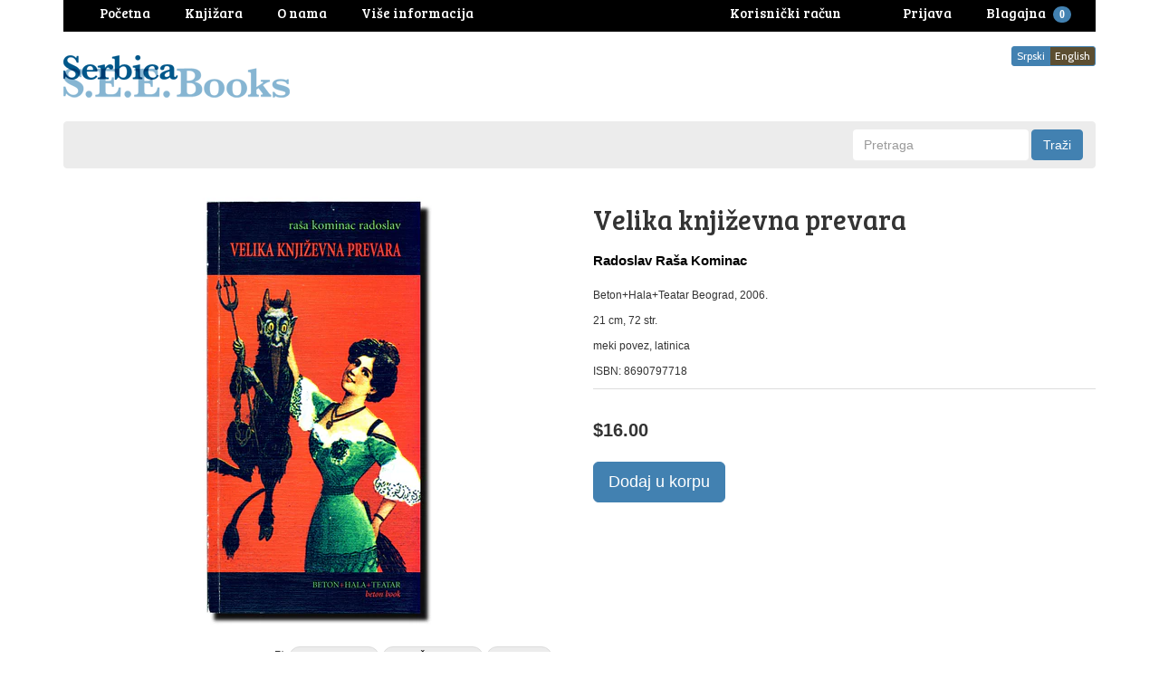

--- FILE ---
content_type: text/css
request_url: https://www.serbica.com/cdn/shop/t/3/assets/lightbox.css?v=150480918213705473041674766560
body_size: -44
content:
body:after{content:url(/cdn/shop/t/3/assets/lightbox-close.png?v=78803719600951444571457928187) url(/cdn/shop/t/3/assets/lightbox-loading.gif?v=66550052749047757211457928187) url(/cdn/shop/t/3/assets/lightbox-prev.png?v=60166946719057213611457928187) url(/cdn/shop/t/3/assets/lightbox-next.png?v=147043683799763872841457928187);display:none}.lightboxOverlay{position:absolute;top:0;left:0;z-index:9999;background-color:#000;filter:progid:DXImageTransform.Microsoft.Alpha(Opacity=80);opacity:.8;display:none}.lightbox{position:absolute;left:0;width:100%;z-index:10000;text-align:center;line-height:0;font-weight:400}.lightbox .lb-image{display:block;height:auto;-webkit-border-radius:3px;-moz-border-radius:3px;-ms-border-radius:3px;-o-border-radius:3px;border-radius:3px;max-width:inherit}.lightbox a img{border:none}.lb-outerContainer{position:relative;background-color:#fff;*zoom: 1;width:250px;height:250px;margin:0 auto;-webkit-border-radius:4px;-moz-border-radius:4px;-ms-border-radius:4px;-o-border-radius:4px;border-radius:4px}.lb-outerContainer:after{content:"";display:table;clear:both}.lb-container{padding:4px}.lb-loader{position:absolute;top:43%;left:0%;height:25%;width:100%;text-align:center;line-height:0}.lb-cancel{display:block;width:32px;height:32px;margin:0 auto;background:url(/cdn/shop/t/3/assets/lightbox-loading.gif?v=66550052749047757211457928187) no-repeat}.lb-nav{position:absolute;top:0;left:0;height:100%;width:100%;z-index:10}.lb-container>.nav{left:0}.lb-nav a{outline:none}.lb-prev,.lb-next{width:49%;height:100%;cursor:pointer;display:block}.lb-prev{left:0;float:left}.lb-prev:hover{background:url(/cdn/shop/t/3/assets/lightbox-prev.png?v=60166946719057213611457928187) left 48% no-repeat}.lb-next{right:0;float:right}.lb-next:hover{background:url(/cdn/shop/t/3/assets/lightbox-next.png?v=147043683799763872841457928187) right 48% no-repeat}.lb-dataContainer{margin:0 auto;padding-top:5px;*zoom: 1;width:100%;-moz-border-radius-bottomleft:4px;-webkit-border-bottom-left-radius:4px;border-bottom-left-radius:4px;-moz-border-radius-bottomright:4px;-webkit-border-bottom-right-radius:4px;border-bottom-right-radius:4px}.lb-dataContainer:after{content:"";display:table;clear:both}.lb-data{padding:0 4px;color:#bbb}.lb-data .lb-details{width:85%;float:left;text-align:left;line-height:1.1em}.lb-data .lb-caption{display:none!important;font-size:13px;font-weight:700;line-height:1em}.lb-data .lb-number{display:none!important;clear:left;padding-bottom:1em;font-size:12px;color:#999}.lb-data .lb-close{display:block;float:right;width:30px;height:30px;background:url(/cdn/shop/t/3/assets/lightbox-close.png?v=78803719600951444571457928187) top right no-repeat;text-align:right;outline:none;filter:progid:DXImageTransform.Microsoft.Alpha(Opacity=70);opacity:.7}.lb-data .lb-close:hover{cursor:pointer;filter:progid:DXImageTransform.Microsoft.Alpha(Opacity=100);opacity:1}
/*# sourceMappingURL=/cdn/shop/t/3/assets/lightbox.css.map?v=150480918213705473041674766560 */


--- FILE ---
content_type: text/javascript
request_url: https://www.serbica.com/cdn/shop/t/3/assets/second-image-hover.js?v=74765757832432463331457928188
body_size: -508
content:
(function($){$(function(){var secondImageOnHover={init:function(){var self=this;self.thumbnailImages=$(".product-thumbnail-image"),self.touchEnabled=!1,self.setUpEventHandlers()},setUpEventHandlers:function(){var self=this;$(document).on("touchstart",function(e){self.touchEnabled||self.disableSwapOnHover()}),self.enableSwapOnHover()},enableSwapOnHover:function(){var self=this;self.thumbnailImages.on("mouseover",function(){var $this=$(this),image2=$this.find(".image2");image2.length>0&&($this.find(".image1").hide(),image2.show())}),self.thumbnailImages.on("mouseout",function(){var $this=$(this),image2=$this.find(".image2");image2.length>0&&($this.find(".image1").show(),image2.hide())})},disableSwapOnHover:function(){var self=this;self.touchEnabled=!0,self.thumbnailImages.off()}};secondImageOnHover.init()})})(jQuery);
//# sourceMappingURL=/cdn/shop/t/3/assets/second-image-hover.js.map?v=74765757832432463331457928188
